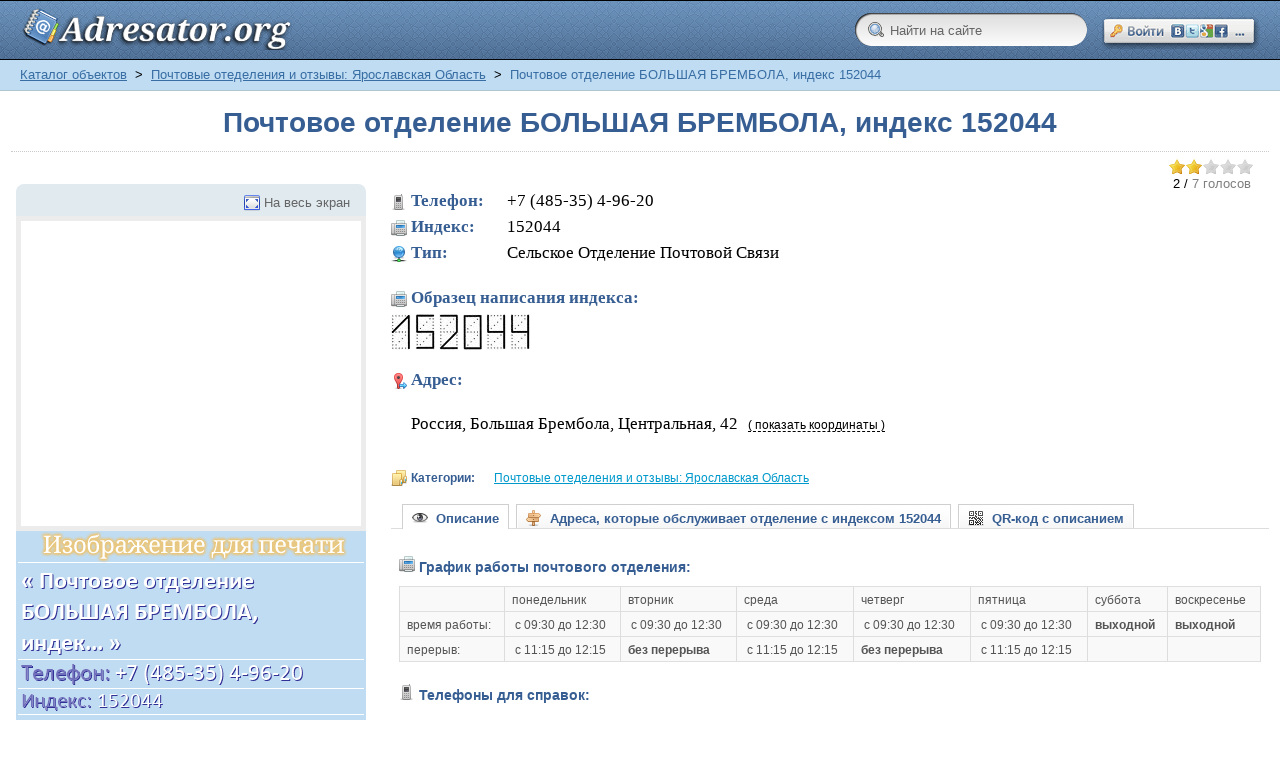

--- FILE ---
content_type: text/html; charset=windows-1251
request_url: https://adresator.org/maps/pochtovye-otedelenija-i-otzyvy-jaroslavskaja-oblast/pochtovoe-otdelenie-bolshaja-brembola-indeks-152044.html
body_size: 15036
content:
<!DOCTYPE html PUBLIC "-//W3C//DTD XHTML 1.0 Transitional//EN" "http://www.w3.org/TR/xhtml1/DTD/xhtml1-transitional.dtd">
<html xmlns="http://www.w3.org/1999/xhtml" itemscope="itemscope" itemtype="http://schema.org/WebPage">
<head>
<script>
/* Let's load CSS in async mode*/

/*! head.load - v1.0.3 */
(function(n,t){"use strict";function w(){}function u(n,t){if(n){typeof n=="object"&&(n=[].slice.call(n));for(var i=0,r=n.length;i<r;i++)t.call(n,n[i],i)}}function it(n,i){var r=Object.prototype.toString.call(i).slice(8,-1);return i!==t&&i!==null&&r===n}function s(n){return it("Function",n)}function a(n){return it("Array",n)}function et(n){var i=n.split("/"),t=i[i.length-1],r=t.indexOf("?");return r!==-1?t.substring(0,r):t}function f(n){(n=n||w,n._done)||(n(),n._done=1)}function ot(n,t,r,u){var f=typeof n=="object"?n:{test:n,success:!t?!1:a(t)?t:[t],failure:!r?!1:a(r)?r:[r],callback:u||w},e=!!f.test;return e&&!!f.success?(f.success.push(f.callback),i.load.apply(null,f.success)):e||!f.failure?u():(f.failure.push(f.callback),i.load.apply(null,f.failure)),i}function v(n){var t={},i,r;if(typeof n=="object")for(i in n)!n[i]||(t={name:i,url:n[i]});else t={name:et(n),url:n};return(r=c[t.name],r&&r.url===t.url)?r:(c[t.name]=t,t)}function y(n){n=n||c;for(var t in n)if(n.hasOwnProperty(t)&&n[t].state!==l)return!1;return!0}function st(n){n.state=ft;u(n.onpreload,function(n){n.call()})}function ht(n){n.state===t&&(n.state=nt,n.onpreload=[],rt({url:n.url,type:"cache"},function(){st(n)}))}function ct(){var n=arguments,t=n[n.length-1],r=[].slice.call(n,1),f=r[0];return(s(t)||(t=null),a(n[0]))?(n[0].push(t),i.load.apply(null,n[0]),i):(f?(u(r,function(n){s(n)||!n||ht(v(n))}),b(v(n[0]),s(f)?f:function(){i.load.apply(null,r)})):b(v(n[0])),i)}function lt(){var n=arguments,t=n[n.length-1],r={};return(s(t)||(t=null),a(n[0]))?(n[0].push(t),i.load.apply(null,n[0]),i):(u(n,function(n){n!==t&&(n=v(n),r[n.name]=n)}),u(n,function(n){n!==t&&(n=v(n),b(n,function(){y(r)&&f(t)}))}),i)}function b(n,t){if(t=t||w,n.state===l){t();return}if(n.state===tt){i.ready(n.name,t);return}if(n.state===nt){n.onpreload.push(function(){b(n,t)});return}n.state=tt;rt(n,function(){n.state=l;t();u(h[n.name],function(n){f(n)});o&&y()&&u(h.ALL,function(n){f(n)})})}function at(n){n=n||"";var t=n.split("?")[0].split(".");return t[t.length-1].toLowerCase()}function rt(t,i){function e(t){t=t||n.event;u.onload=u.onreadystatechange=u.onerror=null;i()}function o(f){f=f||n.event;(f.type==="load"||/loaded|complete/.test(u.readyState)&&(!r.documentMode||r.documentMode<9))&&(n.clearTimeout(t.errorTimeout),n.clearTimeout(t.cssTimeout),u.onload=u.onreadystatechange=u.onerror=null,i())}function s(){if(t.state!==l&&t.cssRetries<=20){for(var i=0,f=r.styleSheets.length;i<f;i++)if(r.styleSheets[i].href===u.href){o({type:"load"});return}t.cssRetries++;t.cssTimeout=n.setTimeout(s,250)}}var u,h,f;i=i||w;h=at(t.url);h==="css"?(u=r.createElement("link"),u.type="text/"+(t.type||"css"),u.rel="stylesheet",u.href=t.url,t.cssRetries=0,t.cssTimeout=n.setTimeout(s,500)):(u=r.createElement("script"),u.type="text/"+(t.type||"javascript"),u.src=t.url);u.onload=u.onreadystatechange=o;u.onerror=e;u.async=!1;u.defer=!1;t.errorTimeout=n.setTimeout(function(){e({type:"timeout"})},7e3);f=r.head||r.getElementsByTagName("head")[0];f.insertBefore(u,f.lastChild)}function vt(){for(var t,u=r.getElementsByTagName("script"),n=0,f=u.length;n<f;n++)if(t=u[n].getAttribute("data-headjs-load"),!!t){i.load(t);return}}function yt(n,t){var v,p,e;return n===r?(o?f(t):d.push(t),i):(s(n)&&(t=n,n="ALL"),a(n))?(v={},u(n,function(n){v[n]=c[n];i.ready(n,function(){y(v)&&f(t)})}),i):typeof n!="string"||!s(t)?i:(p=c[n],p&&p.state===l||n==="ALL"&&y()&&o)?(f(t),i):(e=h[n],e?e.push(t):e=h[n]=[t],i)}function e(){if(!r.body){n.clearTimeout(i.readyTimeout);i.readyTimeout=n.setTimeout(e,50);return}o||(o=!0,vt(),u(d,function(n){f(n)}))}function k(){r.addEventListener?(r.removeEventListener("DOMContentLoaded",k,!1),e()):r.readyState==="complete"&&(r.detachEvent("onreadystatechange",k),e())}var r=n.document,d=[],h={},c={},ut="async"in r.createElement("script")||"MozAppearance"in r.documentElement.style||n.opera,o,g=n.head_conf&&n.head_conf.head||"head",i=n[g]=n[g]||function(){i.ready.apply(null,arguments)},nt=1,ft=2,tt=3,l=4,p;if(r.readyState==="complete")e();else if(r.addEventListener)r.addEventListener("DOMContentLoaded",k,!1),n.addEventListener("load",e,!1);else{r.attachEvent("onreadystatechange",k);n.attachEvent("onload",e);p=!1;try{p=!n.frameElement&&r.documentElement}catch(wt){}p&&p.doScroll&&function pt(){if(!o){try{p.doScroll("left")}catch(t){n.clearTimeout(i.readyTimeout);i.readyTimeout=n.setTimeout(pt,50);return}e()}}()}i.load=i.js=ut?lt:ct;i.test=ot;i.ready=yt;i.ready(r,function(){y()&&u(h.ALL,function(n){f(n)});i.feature&&i.feature("domloaded",!0)})})(window);
/*
 //# sourceMappingURL=head.load.min.js.map
 */

/*CSS*/

head.load(
	'/templates/_default_/css/reset.css',
	'/templates/_default_/css/text.css',
	'/templates/_default_/css/styles.css?14',
	'/templates/_default_/css/bootstrap_buttons.css'
);

</script>
<title>Почта c индексом 152044 по адресу: улица Центральная, дом 42, село Большая Брембола</title>
<meta name="keywords" content="адресатор, адрес организации, адреса, желтые страницы, почта, adresator.org, гостиница, отель, отзывы" />
<meta name="description" content="Почта c индексом 152044 по адресу: улица Центральная, дом 42, село Большая Брембола" />
<script>head.load('/templates/_default_/css/inmaps.css');</script>
<script>head.load('/includes/jquery/tabs/tabs.css');</script>
<script>head.load('/components/maps/js/rating/jquery.rating.css');</script>
<script src="//ajax.googleapis.com/ajax/libs/jquery/1.2.6/jquery.min.js"></script>
<script type="text/javascript" src="/core/js/common.js"></script>
<script language="JavaScript" type="text/javascript" src="/components/maps/systems/yandex/geo.js"></script>
<script language="JavaScript" type="text/javascript" src="/components/maps/js/map.js"></script>
<script language="JavaScript" type="text/javascript" src="https://api-maps.yandex.ru/1.1/index.xml?key=AFT0xU4BAAAAq3S9ewIAVFqcTZQ6FXctbAUGpf62d8rJwBYAAAAAAAAAAAAVVAH_jbp19_MRmGAkl_uHx1pmYA=="></script>
<script language="JavaScript" type="text/javascript" src="/includes/jquery/tabs/jquery.ui.min.js"></script>
<script language="JavaScript" type="text/javascript" src="/components/maps/js/rating/jquery.MetaData.js"></script>
<script language="JavaScript" type="text/javascript" src="/components/maps/js/rating/jquery.rating.js"></script>
<script language="JavaScript" type="text/javascript" src="/includes/jquery/autogrow/jquery.autogrow.js"></script>
<script language="JavaScript" type="text/javascript" src="/components/comments/js/comments.js"></script>
<script language="JavaScript" type="text/javascript" src="/core/js/smiles.js"></script>
<meta http-equiv="Content-Type" content="text/html; charset=windows-1251"/>
<meta name="google-site-verification" content="P4eCAG7Aa1SoJU9-cNPs0ZBiMFsbSQNjIbbFa6WqklM" />

<link rel="dns-prefetch" href="https://an.yandex.ru" />
<link rel="dns-prefetch" href="https://ajax.googleapis.com" />
<link rel="dns-prefetch" href="https://pagead2.googlesyndication.com" />
<link rel="dns-prefetch" href="https://api-maps.yandex.ru" />
<link rel="dns-prefetch" href="https://loginza.ru" />
<link rel="dns-prefetch" href="https://adservice.google.com" />
<link rel="dns-prefetch" href="https://www.googletagservices.com" />
<link rel="dns-prefetch" href="https://mc.yandex.ru" />
<link rel="dns-prefetch" href="https://yastatic.net" />
<link rel="dns-prefetch" href="https://ssl.google-analytics.com" />
<link rel="dns-prefetch" href="https://tpc.googlesyndication.com" />

<link rel="preconnect" href="https://an.yandex.ru" />
<link rel="preconnect" href="https://ajax.googleapis.com" />
<link rel="preconnect" href="https://pagead2.googlesyndication.com" />
<link rel="preconnect" href="https://api-maps.yandex.ru" />
<link rel="preconnect" href="https://loginza.ru" />
<link rel="preconnect" href="https://adservice.google.com" />
<link rel="preconnect" href="https://www.googletagservices.com" />
<link rel="preconnect" href="https://mc.yandex.ru" />
<link rel="preconnect" href="https://yastatic.net" />
<link rel="preconnect" href="https://ssl.google-analytics.com" />
<link rel="preconnect" href="https://tpc.googlesyndication.com" />

<link rel="shortcut icon" href="https://adresator.org/favicon.ico" />
<link rel="canonical" href="https://adresator.org/maps/pochtovye-otedelenija-i-otzyvy-jaroslavskaja-oblast/pochtovoe-otdelenie-bolshaja-brembola-indeks-152044.html" />
</head>
<body>
<script type="text/javascript">
function getCookie(w){
    cName = "";
    pCOOKIES = new Array();
    pCOOKIES = document.cookie.split('; ');
    for(bb = 0; bb < pCOOKIES.length; bb++){
        NmeVal  = new Array();
        NmeVal  = pCOOKIES[bb].split('=');
        if(NmeVal[0] == w){
            cName = unescape(NmeVal[1]);
        }
    }
    return cName;
}
function setCookie(name, value, path) {
    if (!name || !value) return false;
    var str = name + '=' + encodeURIComponent(value);
    if (path)    str += '; path=' + path;
    document.cookie = str;
    return true;
}
function deleteCookie(name) {
    setCookie(name, null, { expires: -1 })
}
</script>
<script type="text/javascript">
    function mv(x, y, abs)
    {
        document.getElementById(y).style.marginTop=x;
        if(abs=='TRUE'){document.getElementById(y).style.position='absolute';}
    }
</script>
<div id="wrapper">
        <div id="header">
            <div class="container_12">
                <div class="logo">
                    <div id="sitename" onmousedown="mv('1px','sitename','TRUE')" onmouseup="mv('0px','sitename','TRUE')"><a href="/"></a></div>
                </div>
                <div class="toplinks">
                                            <div>
							<span><script type="text/javascript">function SetBackUrl(){deleteCookie('LoginzaBackUrl');setCookie('LoginzaBackUrl', location.href+'#c', '/' );}</script><style type="text/css">.loginza_header{ margin-top: 17px; width:158px; height:32px; display:block; overflow:hidden; } .loginza_header:hover{ font-size:100%; /* IE6 */ } .loginza_header:hover img{ margin-top:-32px; }</style><script src="http://loginza.ru/js/widget.js" type="text/javascript"></script><a href="http://loginza.ru/api/widget?token_url=https%3A%2F%2Fadresator.org%2Fplugins%2Fp_loginza%2Fauth.php&providers_set=vkontakte,facebook,mailruapi,google,yandex,openid,twitter,webmoney,rambler,flickr,mailru,loginza,myopenid,lastfm,verisign,aol,steam&lang=ru" class="loginza_header" id="lzs" onmousedown="mv('18px','lzs','FALSE')" onmouseup="mv('17px','lzs','FALSE')" rel="nofollow" onclick="SetBackUrl()"><img src="https://adresator.org/my_addon/button_social_entrance.png" alt="Войти на сайт через сервис авторизаций loginza \ OpenID" width="158px" height="64px"/></a></span>
                        </div>
                                    </div>
				<div style="float:right; margin-top: 14px; margin-right: 15px;">
					 <form id="searchform" action="/index.php" method="get">
					 <input type="hidden" name="view" value="search">
					 <input type="text" onblur="if ($(this).val()==''){ $(this).val('Найти на сайте'); }" onclick="$(this).val('');" class="sbar" value="Найти на сайте" name="query">
					 </form>
				</div>
            </div>
        </div>

        <div>
        </div>

        <div id="page">

            <div id="pathway" class="container_12">
                <div class="grid_12"><div class="pathway" itemprop="breadcrumb"><a href="/maps" class="pathwaylink" title="Каталог объектов" rel="nofollow">Каталог объектов</a>  <span style="color: #000;">&nbsp;>&nbsp;</span> <a href="/maps/pochtovye-otedelenija-i-otzyvy-jaroslavskaja-oblast" class="pathwaylink" title="Почтовые отеделения и отзывы: Ярославская Область" rel="nofollow">Почтовые отеделения и отзывы: Ярославская Область</a>  <span style="color: #000;">&nbsp;>&nbsp;</span> Почтовое отделение БОЛЬШАЯ БРЕМБОЛА, индекс 152044</div></div>
            </div>

            <div class="clear"></div>
            <div id="mainbody" class="container_12">
                <table cellpadding="0" cellspacing="0" border="0" width="100%">
                    <tr>
                        <td class="right_col" valign="top">
                            <div id="main" class="grid_12">
                                
                                                                
                                <div class="component">
<div itemscope="itemscope" itemtype = "http://schema.org/Organization" class="hreview-aggregate">
<h1 class="con_heading"><span itemprop="name" class="fn">Почтовое отделение БОЛЬШАЯ БРЕМБОЛА, индекс 152044</span></h1>
<hr class="light" />

<!-- Определим размер окна, для рассчета бокового сдвига рекламного блока --> 
<script type="text/javascript">
<!--
 var viewportwidth;
 var viewportheight; 
 if (typeof window.innerWidth != 'undefined')
 {
      viewportwidth = window.innerWidth,
      viewportheight = window.innerHeight
 }
 else if (typeof document.documentElement != 'undefined'
     && typeof document.documentElement.clientWidth !=
     'undefined' && document.documentElement.clientWidth != 0)
 {
       viewportwidth = document.documentElement.clientWidth,
       viewportheight = document.documentElement.clientHeight
 }
 else
 {
       viewportwidth = document.getElementsByTagName('body')[0].clientWidth,
       viewportheight = document.getElementsByTagName('body')[0].clientHeight
 }

//-->
</script>
<script type="text/javascript">

    // Случайное число (для А-Б тестов)

    function getRandomNumber(min, max) {
        return Math.random() * (max - min) + min;
    }

    // Определим размер окна клиентского браузера

    function getViewport() {

        var viewPortWidth;
        var viewPortHeight;

        // the more standards compliant browsers (mozilla/netscape/opera/IE7) use window.innerWidth and window.innerHeight
        if (typeof window.innerWidth != 'undefined') {
            viewPortWidth = window.innerWidth,
                    viewPortHeight = window.innerHeight
        }

        // IE6 in standards compliant mode (i.e. with a valid doctype as the first line in the document)
        else if (typeof document.documentElement != 'undefined'
                && typeof document.documentElement.clientWidth !=
                'undefined' && document.documentElement.clientWidth != 0) {
            viewPortWidth = document.documentElement.clientWidth,
                    viewPortHeight = document.documentElement.clientHeight
        }

        // older versions of IE
        else {
            viewPortWidth = document.getElementsByTagName('body')[0].clientWidth,
                    viewPortHeight = document.getElementsByTagName('body')[0].clientHeight
        }
        return [viewPortWidth, viewPortHeight];
    }

    // Запишем инфу в переменные, которые и будем использовать дальше

    var jsViewport = getViewport();

    var jsWindowWidth = jsViewport[0];
    var jsWindowHeight = jsViewport[1];

</script>

    
    
    
    <script type="text/javascript">
        $(document).ready(function(){
            $("#itemtabs > ul#tabs").tabs();
        });
    </script>
    
    
    
    
    		<div class="item_rating" id="hrf">
    <form action="/maps/pochtovye-otedelenija-i-otzyvy-jaroslavskaja-oblast/pochtovoe-otdelenie-bolshaja-brembola-indeks-152044.html" method="POST">
        <input type="hidden" name="item_id" value="54299" />
                    <input name="rate" type="radio" class="star" value="1" checked="checked"  />
                    <input name="rate" type="radio" class="star" value="2" checked="checked"  />
                    <input name="rate" type="radio" class="star" value="3"   />
                    <input name="rate" type="radio" class="star" value="4"   />
                    <input name="rate" type="radio" class="star" value="5"   />
            </form>
            <div itemprop="aggregateRating" itemscope="itemscope" itemtype="http://schema.org/AggregateRating">
            
			<!--[if IE]>
			<br/>
			<![endif]-->
			
			<small>
			<span itemprop="ratingValue" class="rating">2</span> / <span style="color:gray" itemprop="reviewCount" class="votes">7 голосов</span>
			</small>
        </div>
    </div>
<div style="clear:both"></div>
<table cellpadding="0" cellspacing="0" border="0" class="maps_detail_item" width="100%">
<tr>
<td class="image_td" valign="top" width="350">
    <div id="map_wrapper" style="z-index: 199" itemprop="location" itemscope="itemscope" itemtype="http://schema.org/Place">
        <div id="citypanel">
            <div id="fullscreen_link">
                <a href="#" onclick="toggleMapSize('#placemap')" class="maximize_button">На весь экран</a>
            </div>
        </div>
        <div id="placemap" style="height:305px;" itemprop = "maps" itemscope="itemscope" itemtype = "http://schema.org/Map"></div>
    </div>
    <div class="image">
            <img itemprop="image" src="https://adresator.org/my_addon/info_images/4f71600a2bfdcfe9a09b72d73f9c0299.png" border="0" alt='Почтовое отделение БОЛЬШАЯ БРЕМБОЛА, индекс 152044 по адресу: улица Центральная, дом 42, село Большая Брембола' id="print_picture"/>
            </div>

    <div style="margin-top: 5px;width: 336px;height: 280px;position: absolute;float: left">
                
            <fieldset class="title">
                <legend>Объявления</legend>
            </fieldset>

            <script async src="//pagead2.googlesyndication.com/pagead/js/adsbygoogle.js"></script>
            <!-- ADRSTR, UNDER-MAP -->
            <ins class="adsbygoogle"
                 style="display:inline-block;width:336px;height:280px"
                 data-ad-client="ca-pub-4878319441300019"
                 data-ad-slot="7693646532"></ins>
            <script>
                (adsbygoogle = window.adsbygoogle || []).push({});
            </script>

        
            </div>
</td>
<td class="details_td" valign="top">
<div class="details">
<div class="contacts">
    <span class="phone" itemprop = "telephone"><strong>Телефон:</strong>&nbsp;&nbsp;&nbsp; +7 (485-35) 4-96-20</span>    <span class="fax"><strong>Индекс:</strong>&nbsp;&nbsp;&nbsp; 152044</span>    <span class="url"><strong>Тип:</strong>&nbsp;&nbsp;&nbsp; Сельское Отделение Почтовой Связи</span><br/><span class="fax"><b style="color:#375E93">Образец написания индекса:</b></span><img src="https://adresator.org/my_addon/indeks_images/1.jpg" alt="1"/>&nbsp;<img src="https://adresator.org/my_addon/indeks_images/5.jpg" alt="5"/>&nbsp;<img src="https://adresator.org/my_addon/indeks_images/2.jpg" alt="2"/>&nbsp;<img src="https://adresator.org/my_addon/indeks_images/0.jpg" alt="0"/>&nbsp;<img src="https://adresator.org/my_addon/indeks_images/4.jpg" alt="4"/>&nbsp;<img src="https://adresator.org/my_addon/indeks_images/4.jpg" alt="4"/>&nbsp;            </div>
<div class="contacts">
            
            <script type="text/javascript">
                function show_coordinates(a, n){

                    var ela = document.getElementById(a);
                    ela.innerHTML = (ela.innerHTML != '( показать координаты )' ? '( показать координаты )' : '( скрыть координаты )' );

                    var el=document.getElementById(n);
                    var p=el.parentNode;
                    for(var i=0;i<p.childNodes.length;i++){
                        if(p.childNodes[i].style && p.childNodes[i].style.display=='block'){
                            p.childNodes[i].style.display='none';
                            if(p.childNodes[i]==el) return;
                            break;
                        }
                    }
                    el.style.display='block';
                }

                function show_phone(a, tr, n){
                    var ela = document.getElementById(a);
                    ela.innerHTML = (ela.innerHTML != 'показать телефон' ? 'показать телефон' : 'скрыть' );

                    var eln = document.getElementById(n);
                    if (eln.style.display == '') {
                        eln.style.display = 'inline';
                    }  else if (eln.style.display == 'inline') {
                        eln.style.display = 'none';
                    } else if (eln.style.display == 'none') {
                        eln.style.display = 'inline';
                    }

                    var eltr = document.getElementById(tr);
                    eltr.style.display = (eltr.style.display != 'none' ? 'none' : 'inline' );
                }
            </script>
        
        <span class="adresa" id="addresses"><strong>Адрес: </strong>&nbsp;&nbsp;</span><br/>
                    <div class="item_address" itemprop = "address" itemscope="itemscope" itemtype = "http://schema.org/PostalAddress">
<span itemprop = "description" style="display:inline">
    		Россия, Большая Брембола,  Центральная, 42
	</span>
                <meta itemprop="addressLocality" content="Большая Брембола" />
                <meta itemprop="streetAddress" content="Центральная, 42, " />

                                    <a id="link75235" onClick="show_coordinates('link75235','dropper75235');" class="coordinates_link">( показать координаты )</a>
                    
                <div id="dropper75235" style="display:none;" itemscope="itemscope" itemtype="http://schema.org/GeoCoordinates">

                                            <span style='display: inline;font-size:11.5px;font-weight:bold;'>широта:</span>
                                            <span style="display: inline;font-size:11.5px;color:#0000ff;">56.74068</span>
                    <meta itemprop="latitude" content="56.74068" />

                                            <span style='display: inline;font-size:11.5px;font-weight:bold;'>долгота:</span>
                                            <span style="display: inline;font-size:11.5px;color:#0000ff;">38.907329</span>
                    <meta itemprop="longitude" content="38.907329" />
                    <!--noindex-->
                    <script type="text/javascript">
                        //<![CDATA[
                            document.write("<span style='display: inline;font-size:11.5px;'>&crarr;</b></span>");
                        //]]>
                    </script>
                    <!--/noindex-->
                </div>
            </div><br/><br/>
                </div>
<div class="cats">
                        <span style="color: #375E93;">
                            <strong>Категории:</strong>
                        </span>						
            <a href="/maps/pochtovye-otedelenija-i-otzyvy-jaroslavskaja-oblast" title='"Почтовое отделение БОЛЬШАЯ БРЕМБОЛА, индекс 152044" находится в категории "Почтовые отеделения и отзывы: Ярославская Область"'>Почтовые отеделения и отзывы: Ярославская Область</a>    </div>
<div id="itemtabs">
    <ul id="tabs">
                    <li><a href="#tab_desc"><span style="color: #375E93;"><img src="https://adresator.org/my_addon/descr.png" style="margin-bottom: -3px;" />&nbsp;&nbsp;Описание</span></a></li>
            <li><a href="#tab_addr"><span style="color: #375E93;"><img src="https://adresator.org/my_addon/addr.png" style="margin-bottom: -3px;" />&nbsp;&nbsp;Адреса, которые обслуживает отделение с индексом 152044</span></a></li>
            <li><a href="#tab_qrcode"><span style="color: #375E93;"><img src="https://adresator.org/my_addon/qr.png" style="margin-bottom: -3px;" />&nbsp;&nbsp;QR-код с описанием</span></a></li>
                            </ul>

    <div id="tab_desc">
                
            <div>
                <!-- Start РСЯ -->

                <!-- Yandex.RTB R-A-185260-1 -->
                <div id="yandex_rtb_R-A-185260-1"></div>
                <script type="text/javascript">
                    (function(w, d, n, s, t) {
                        w[n] = w[n] || [];
                        w[n].push(function() {
                            Ya.Context.AdvManager.render({
                                blockId: "R-A-185260-1",
                                renderTo: "yandex_rtb_R-A-185260-1",
                                async: true
                            });
                        });
                        t = d.getElementsByTagName("script")[0];
                        s = d.createElement("script");
                        s.type = "text/javascript";
                        s.src = "//an.yandex.ru/system/context.js";
                        s.async = true;
                        t.parentNode.insertBefore(s, t);
                    })(this, this.document, "yandexContextAsyncCallbacks");
                </script>

                <!-- /End РСЯ -->
            </div>
        
                            <ul class="chars_list">
                                                                                                                                        <li class="grp"><img src="/templates/_default_/images/maps/contacts/fax.png"/ alt="График работы">&nbsp;<span style="color: #375E93;font-weight: bold;">График работы почтового отделения:</span></li>
                                
                                    <style type="text/css">
                                        p.info{
                                            line-height: 2em;
                                            margin-left: 5px;
                                        }

                                        img.lp{
                                            margin-bottom: -3px;
                                            padding-right: 3px;
                                        }

                                        img.parr{
                                            margin-bottom: -3px;
                                            padding-right: 3px;
                                        }

                                        span.more_content {
                                            display: none;
                                        }

                                        span.tr {
                                            display: inline;
                                        }
                                    </style>
                                
                                <div itemprop = "description"><table id="table-3"><tr><td></td><td>понедельник</td><td>вторник</td><td>среда</td><td>четверг</td><td>пятница</td><td>суббота</td><td>воскресенье</td></tr><tr><td>время работы:</td><td> с 09:30 до 12:30</td><td> с 09:30 до 12:30</td><td> с 09:30 до 12:30</td><td> с 09:30 до 12:30</td><td> с 09:30 до 12:30</td><td><b>выходной</b></td><td><b>выходной</b></td></tr><tr><td>перерыв:</td><td> с 11:15 до 12:15</td><td><b> без перерыва </b></td><td> с 11:15 до 12:15</td><td><b> без перерыва </b></td><td> с 11:15 до 12:15</td><td> </td><td> </td></tr></table><br/>
                            
                                <li class="grp"><img src="/templates/_default_/images/maps/contacts/phone.png"/ alt="График работы">&nbsp;<span style="color: #375E93;font-weight: bold;">Телефоны для справок:</span></li>
                            <p class="info"><img class="parr" src="/my_addon/parrow.png"/>По вопросам розыска почтовых отправлений, несоблюдения сроков их доставки, а так же нарушения их сохранности <span class="tr" id="tr1">...</span><span class="more_content" id="mc1">или их повреждения &ndash; просьба звонить в почтовое отделение по телефону: <strong><img class="lp" src="/my_addon/lp.gif"/>8 (485-35) 4-96-20</strong>.</span>&nbsp;&nbsp;<a id="sc1" class="coordinates_link" onclick="show_phone('sc1','tr1','mc1');">показать телефон</a></p>
                            <p class="info"><img class="parr" src="/my_addon/parrow.png"/>По любым вопросам вы можете обратиться в cправочную службу ФГУП "Почта России" по телефону<span id="tr2"> ...</span><span class="more_content" id="mc2">: <img class="lp" src="/my_addon/lp.gif"/><strong>8 (800) 200-58-88</strong> <span style="color: #777">(звонок из любой точки России бесплатный).</span></span>&nbsp;&nbsp;<a id="sc2" class="coordinates_link" onclick="show_phone('sc2','tr2','mc2');">показать телефон</a></p>
                            <p class="info"><img class="parr" src="/my_addon/parrow.png"/>Для экспресс-отправлений: телефон cправочной службы "EMS Почта России"<span id="tr3"> ...</span><span class="more_content" id="mc3">: <img class="lp" src="/my_addon/lp.gif"/><strong>8 (800) 200-50-55</strong> <span style="color: #777">(звонок из любой точки России бесплатный).</span></span>&nbsp;&nbsp;<a id="sc3" class="coordinates_link" onclick="show_phone('sc3','tr3','mc3');">показать телефон</a></p><br/>
<span style="color: #669900;">+&nbsp;</span><a href="#searchengines" class="moreinfo_link">найти больше информации.</a></div>


<script language="JavaScript">

</script>

<br/>
							
							<script language="JavaScript">
								if (viewportwidth < 1200) {
									document.write ('<!--noindex--><p>&nbsp;</p><img src=\"https://adresator.org/my_addon/small_warning.png\" style=\"margin-bottom:-4px;\" /><span style=\"font-size: 11px;color:#CC3333;\">Если вы видите это сообщение &ndash; значит размер вашего окна слишком мал для корректного отображения таблицы с графиком работы выше.<br/>Приносим свои извинения за возможные неудобства.</span><br/><!--/noindex-->');
								}
							</script>
                            
							<hr class="wave"/>
                                                                                                                                                                                                                                                                                                                                                                                                        </ul>
            </div>
    <div id="tab_addr">
        <div style="min-height: 140px;">
            <p>&nbsp;</p><p>&nbsp;</p><table id="table-3">                            <tr valign="top"><td  rowspan=6> Ярославская Область,        <td  rowspan=6> Переславский Район, Большая Брембола Село,        <td> Центральная улица,<td width="50%">   дом №  19,37,69,65,21,59,23,47,33,27,29,31,35-<br/>   дом №  39,41,43,45,49,55,7,57,61,63,67,71,75,2-<br/>   дом №  4,6а,6,8,10,12,14,11,16,18,20,22,24,26-<br/>   дом №  28,30,32,13,35а,1,44,51,40,3,5,9,15,17-<br/>   дом №  25,34,36,38,42,46,48,50,52,53,54,56,58-<br/>   дом №  60,62,64,66,68,70,72,73,74-<br/> <tr valign="top"><td> Строителей улица,<td width="50%">   дом №  7,8,9,10,3,11,6,16,14,19а,17,15,13,21,18-<br/>   дом №  12,1,2,4,5,20-<br/> <tr valign="top"><td> Советская улица,<td width="50%">   дом №  1,21,30,89,6,23,25,27,29а,31,33,35,37,3-<br/>   дом №  39,41,43,47,49,51,53,5,55,57,59,63,65,7-<br/>   дом №  69,71,73,80,76,74,70,68,9,66,64,62,58,56-<br/>   дом №  54,52,50,48,11,46,44,42,40,38,36,12,34-<br/>   дом №  32,13,28,26,24,22,16,17,10,4,2,7а,19,45-<br/>   дом №  25а,61,20,8,14,15,18,60,67,72,75,77,78-<br/>   дом №  79,81,82,83,84,85,86,87,88-<br/> <tr valign="top"><td> Новая улица,<td width="50%">   дом №  50,27,1,23,29,31,33,37а,62,60,58,3,56,54-<br/>   дом №  52,48,44,40,38,36,34,32,30,12,26,7,24,22-<br/>   дом №  20,18,16,14,13,10,8,6,4,19,42,46,28,28а-<br/>   дом №  35,2,5,9,11,15,17,21,25,39,41,43,45,47-<br/>   дом №  49,51,53,55,57,59,61-<br/> <tr valign="top"><td> Полевая улица,<td width="50%">   дом №  7,9,10,15,4,5,1,2,3,6,8,11,12,13,14-<br/> <tr valign="top"><td> Колхозная улица,<tr valign="top"><td> Ярославская Область<td> Переславский Район, Воронцово Село<td> Центральная улица,<td width="50%">   дом №  1,3,11,33,35,39,43,28,26,10,14,4,13,25-<br/>   дом №  20,12,6,2,9,37,49,19,47,16,22,30,32,18-<br/>   дом №  24,45,15,21,55,23,18а,53,34,36,5,7,8,17-<br/>   дом №  27,29,31,38,40,41,42,44,46,48,50,51,52-<br/>   дом №  54-<br/> <tr valign="top"><td> Ярославская Область<td> Переславский Район, Ивановское Село<td> Центральная улица,<td width="50%">   дом №  1,29,50,31,33,35,16,28,18,37,39,43,48,5-<br/>   дом №  44,42,40,36,34,30,23,9,14,12,8,6,2,7,17-<br/>   дом №  21,11,46,32,26,20,41,19,4,13,14а,15,25-<br/>   дом №  27,15а,3,10,22,24,38,45,47,49-<br/> <tr valign="top"><td  rowspan=3> Ярославская Область,        <td  rowspan=3> Переславский Район, Коротково Деревня,        <td> Центральная улица,<td width="50%">   дом №  1,35,6,37,28,39,41,43,45,49,51,5,47,25а-<br/>   дом №  53,57,63,42,40,13,36,32,30,26,22,14,15-<br/>   дом №  18,16,12,10,8,4,2,17,11,55,38,19,23,21-<br/>   дом №  25,34,27,40а,20,3,7,9,24,29,31,33,44,46-<br/>   дом №  48,50,52,54,56,58,59,60,61,62-<br/> <tr valign="top"><td> Речная улица,<td width="50%">   дом №  8,1,2,6,10,3,4,5,7,9-<br/> <tr valign="top"><td> Луговая улица,<tr valign="top"><td> Ярославская Область<td> Переславский Район, Лунино Деревня<td> Центральная улица,<td width="50%">   дом №  11,10,6,4,5,14,13,1,2,3,7,8,9,12-<br/> <tr valign="top"><td> Ярославская Область<td> Переславский Район, Малая Брембола Село<td> Центральная улица,<td width="50%">   дом №  1,33,18,16,12,6,27,35,22,3,21,7,20,8,37-<br/>   дом №  5,25,24,9,14,40,13,10,17,11,14б,29,15,32-<br/>   дом №  2,4,19,23,26,28,30,31,34,36,38,39-<br/> <tr valign="top"><td> Ярославская Область<td> Переславский Район, Нила Село<td> Центральная улица,<td width="50%">   дом №  40,30,5б,5а,35,28,26,24,22б,22,38,20,18-<br/>   дом №  14,10,12,8,6,4,2,42,1,3,36,5,9,11,13,15-<br/>   дом №  19,21,25,27,29,31,33,37,39,41,43,45,47-<br/>   дом №  51,49,55,55а,57,7,16,17,23,32,34,44,46-<br/>   дом №  48,50,52,53,54,56-<br/> <tr valign="top"><td> Ярославская Область<td> Переславский Район, Пономаревка Деревня<td> Центральная улица,<td width="50%">   дом №  26,22,3,23,25,20,14,12,5,10,8,6,4,21,24-<br/>   дом №  18,7,9,29,11,13,2,15,1,17,19,16,27,28-<br/> <tr valign="top"><td  rowspan=2> Ярославская Область,        <td  rowspan=2> Переславский Район, Скулино Деревня,        <td> Центральная улица,<td width="50%">   дом №  1,30,28,24,22,14,12,10,6,4,2,3,18,13,17-<br/>   дом №  25,33,8,7а,16,5,9,27,7,39,11,8а,19,29,20-<br/>   дом №  31,37,15,35,13а,21,23,26,32,34,36,38-<br/> <tr valign="top"><td> Дорожная улица,<td width="50%">   дом №  1,2-<br/> <tr valign="top"><td> Ярославская Область<td> Переславский Район, Соловеново Деревня<td> Центральная улица,<td width="50%">   дом №  11,3,7,13,23,26,8,6,16,4,10,21,24,17,1,5-<br/>   дом №  20а,28,33,2,18,22,15,29,20,12,9,14,19,25-<br/>   дом №  27,30,31,32-<br/> <tr valign="top"><td> Ярославская Область<td> Переславский Район, Фалелеево Село<td> Центральная улица,<td width="50%">   дом №  1,17,5,23,11,25,7,19,21,15,8,6,13,19а,24-<br/>   дом №  8а,16,10,20,14,12,3,2,4,9,18,22-<br/> <tr valign="top"><td  rowspan=13> Ярославская Область,        <td  rowspan="10"> Переславский Район, Солнечный ,        <td> 1-я Линия,<tr valign="top"><td> 10-я Линия,<tr valign="top"><td> 11-я Линия,<tr valign="top"><td> 12-я Линия,<tr valign="top"><td> 13-я Линия,<tr valign="top"><td> 14-я Линия,<tr valign="top"><td> 2-я Линия,<tr valign="top"><td> 3-я Линия,<tr valign="top"><td> 4-я Линия,<tr valign="top"><td> 6-я Линия,<tr valign="top"><td  rowspan=3> Переславский Район, Солнечный ,        <td> 7-я Линия,<tr valign="top"><td> 8-я Линия,<tr valign="top"><td> 9-я Линия,<tr valign="top"><td> Ярославская Область<td> Переславский Район, Семеновка Деревня<td> Лесная улица,<tr valign="top"><td> Ярославская Область<td> Переславский Район, Погост Деревня<td> Придорожная улица,<tr valign="top"><td> Ярославская Область<td> Переславский Район, ДНТ Невское Дачный поселок<td> Участок улица,<tr valign="top"><td> Ярославская Область<td> Переславский Район, Перцево Село<td> Центральная улица,<tr valign="top"><td  rowspan="10"> Ярославская Область,        <td> Переславский Район, ДНТ Воронцово Дачный поселок<tr valign="top"><td> Переславский Район, ДНТ Воронцовские дачи Дачный поселок<tr valign="top"><td> Переславский Район, ДНТ Воронцовские дворики Дачный поселок<tr valign="top"><td> Переславский Район, ДНТ Воронцовские ключи Дачный поселок<tr valign="top"><td> Переславский Район, ДНТ Новая Брембола Дачный поселок<tr valign="top"><td> Переславский Район, ДНТ Ново-Воронцово Дачный поселок<tr valign="top"><td> Переславский Район, ДНТ Плещеевка Дачный поселок<tr valign="top"><td> Переславский Район, ДНТ Ратное озеро Дачный поселок<tr valign="top"><td> Переславский Район, ДНТ Семеновка виллидж Дачный поселок<tr valign="top"><td> Переславский Район, Ивановское</table><p>&nbsp;</p>
        </div>
    </div>
    <div id="tab_qrcode">
        <div style="text-align: center;"><p>&nbsp;</p><img itemprop="image" src="https://adresator.org/my_addon/qrcode_images/4f71600a2bfdcfe9a09b72d73f9c0299.png" border="0" alt="QR-код с карточкой организации (vCard 3.0)" style="float: left;padding: 35px;"/></div>
        <!--noindex-->
        
        <script type="text/javascript">
                document.writeln("<div style=\"font-size: 12px;padding: 35px;\"><strong>QR-код<\/strong> (англ. QR - Quick Response) &mdash; это специальный штрихкод, предоставляющий кодированную информацию для быстрого распознавания с помощью камеры на мобильном телефоне (или любом другом сканирующем устройстве).<br\/>С помощью QR-кода можно закодировать абсолютно любую информацию, например текст, номер телефона или ссылку на интернет-сайт.<br\/><br\/>В нашем случае, здесь закодирована информация, описывающая \"Почтовое отделение БОЛЬШАЯ БРЕМБОЛА, индекс 152044\", а конкретно: <ul style=\"list-style-type:none;\"><li>&ndash;&nbsp;Наименование почтового отделения<\/li><li>&ndash;&nbsp;Индекс почтового отделения<\/li><li>&ndash;&nbsp;Телефон, Факс (если имеется)<\/li><li>&ndash;&nbsp;Адрес, по которому это отделение можно найти<\/li><li>&ndash;&nbsp;Географические координаты адреса<\/li><li>&ndash;&nbsp;Категория, в которой представлено данное отделение<\/li><li>&ndash;&nbsp;Ссылка для быстрого доступа на страницу отделения.<\/li><\/ul><br\/>Все эти данные предоставлены в виде текста, оформленного в соответствии со стандартом <strong>vCard 3.0<\/strong> &mdash; который поддерживает большинство современных телефонов.<br\/>Почитать подробнее:<ul style=\"list-style-type:none;\"><li>&ndash;&nbsp;<a href=\"http:\/\/ru.wikipedia.org\/wiki\/QR-%D0%BA%D0%BE%D0%B4\" rel=\"nofollow\" target=\"_blank\">QR-код, статья в Википедии<\/a><\/li><li>&ndash;&nbsp;<a href=\"http:\/\/ru.wikipedia.org\/wiki\/VCard\" rel=\"nofollow\" target=\"_blank\">VCard, статья в Википедии<\/a><\/li><\/ul><p>&nbsp;<\/p>Если ваше мобильное устройство способно декодировать QR-код &mdash; просто отсканируйте чёрно-белую картинку слева.<\/div><p>&nbsp;<\/p><p>&nbsp;<\/p>");
        </script>
        
        <!--/noindex-->
    </div>
        </div>

<div style="float:right">
				<script type="text/javascript">
				//<![CDATA[
				document.write("<a style=\"color: #000\" class='btn btn-mini' "+"href='/maps/abuse"+"54299.html' title='Сообщить об ошибке на странице' rel='nofollow'>"+"<img src=\"https://adresator.org/my_addon/report.png\" style=\"margin-bottom: -3px; padding-right: 3px;\"/>Сообщить об ошибке</a>");
				//]]>
				</script>		
</div>
<br/>
<div style="clear:both"></div><br/>
<div xmlns="http://www.w3.org/1999/xhtml" id="itemtabs">
<ul id="tabs" class="ui-tabs-nav">
<li class="ui-tabs-selected"><a href="#tab_desc"><span style="color: #375E93;"><img src="https://adresator.org/my_addon/reviews.png" style="margin-bottom: -3px;" />&nbsp;&nbsp;Отзывы</span></a></li>
</ul>
<div id="tab_desc_review" class="ui-tabs-panel"></div>
Пожалуйста, помогите другим посетителям сделать правильный выбор — оставьте ваш отзыв про "Почтовое отделение БОЛЬШАЯ БРЕМБОЛА, индекс 152044".
<p>Несколько строк о качестве и скорости обслуживания, наличии очередей, вежливости сотрудников. </p>
<p>Для этого не требуется регистрации.</p>
<p>Спасибо!</p>
<p>&nbsp;</p>

    <!-- Yandex.RTB R-A-185260-2 -->
    <div id="yandex_rtb_R-A-185260-2"></div>
    <script type="text/javascript">
        (function(w, d, n, s, t) {
            w[n] = w[n] || [];
            w[n].push(function() {
                Ya.Context.AdvManager.render({
                    blockId: "R-A-185260-2",
                    renderTo: "yandex_rtb_R-A-185260-2",
                    async: true
                });
            });
            t = d.getElementsByTagName("script")[0];
            s = d.createElement("script");
            s.type = "text/javascript";
            s.src = "//an.yandex.ru/system/context.js";
            s.async = true;
            t.parentNode.insertBefore(s, t);
        })(this, this.document, "yandexContextAsyncCallbacks");
    </script>
    <p>&nbsp;</p>

<!--форма выставления оценок BEGIN-->
<div style="border-left: 2px solid #039; width: 100%; background: #EEE; padding: 3px">
<div style="padding: 5px; width: 750px;">
<form action="/maps/pochtovye-otedelenija-i-otzyvy-jaroslavskaja-oblast/pochtovoe-otdelenie-bolshaja-brembola-indeks-152044.html" method="POST" id="frf">
<input type="hidden" name="item_id" value="54299" />
<input name="rate" type="radio" class="star" value="1" checked="checked"  />
<input name="rate" type="radio" class="star" value="2" checked="checked"  />
<input name="rate" type="radio" class="star" value="3"   />
<input name="rate" type="radio" class="star" value="4"   />
<input name="rate" type="radio" class="star" value="5"   />
</form><span id="review_text">&nbsp;&nbsp;&nbsp;Оцените это почтовое отделение — оценки очень важны для других пользователей.</span>
</div></div>
<!--/форма выставления оценок END-->
</div>
</td>
</tr>
</table>
<script type="text/javascript">

    var options = {
        zoom_min: 1,
        zoom_max: 18,
        map_type: 'map',
        zoom: '15'
    };

    
            $(document).ready(function(){
    
        initPlaceMapXY('38.907329', '56.74068', "Почтовое отделение БОЛЬШАЯ БРЕМБОЛА, индекс 152044", options);
    
    });
    

    
    function changeMap(){
        var coords = $('#map_marker').val();
    

        latlng = coords.split('|');
        initPlaceMapXY(latlng[1], latlng[0], "Почтовое отделение БОЛЬШАЯ БРЕМБОЛА, индекс 152044", options);

    
    }
    

            
        $('.star').rating({
            callback: function(value, link){
                this.form.submit();
            }
        });
        
    
</script>
<script type="text/javascript">
function hide_rating_form(){ 

document.getElementById('hrf').style.display='none';
document.getElementById('frf').style.display='none';
document.getElementById('review_text').innerHTML='Для того, чтобы поставить оценку этой организации -  напишите отзыв, или закройте форму ниже.';
return false;

}
</script>

<div style="margin-left: 380px;">

    <!--<div style="border: .1em dotted #f00; width: 750px">-->
    <div style="border-left: 2px solid #039; width: 100%; background: #eee; padding: 3px">
        <div style="padding: 5px; width: 750px;">
            <div id="addcommentlink" src="#">
                <table cellspacing="0" cellpadding="2">
                    <tr>
                        <td>
												<a href="javascript:hide_rating_form();void(0);" id="addcommentlink" onclick="addComment('d41d8cd98f00b204e9800998ecf8427e', 'mapitem', '54299', 0)" title='Добавить отзыв о Почтовое отделение БОЛЬШАЯ БРЕМБОЛА, индекс 152044' class="btn btn-danger" rel="nofollow">
												<img src="/my_addon/present.png" />&nbsp;Добавить отзыв
						</a>&nbsp;&nbsp;<span style="font-size:16px;color:#888;">(регистрация не требуется)</span>&nbsp;&nbsp;</td>
                                                                                    </tr>
                </table>
            </div>
            <div id="cm_addentry0" style="display:block"></div>
        </div>
    </div>
    <p>&nbsp;</p>
    <div class="cmm_heading">
        <a name="c" title='Отзывы о Почтовое отделение БОЛЬШАЯ БРЕМБОЛА, индекс 152044' />Отзывы о "Почтовое отделение БОЛЬШАЯ БРЕМБОЛА, индекс 152044" (1)</a> :
    </div>
    <div class="cm_ajax_list" itemprop="reviews" itemscope itemtype="http://schema.org/Review">
            

	                
		<a name="c33973"></a>
                    <div style="margin-left:0px;">
        		<div class="rv_holder"></div>
        <table class="cmm_entry" itemprop="review" itemscope="itemscope" itemtype="http://schema.org/Review">
			<tr>
												<td class="cmm_title" valign="middle">
												
											<span class="cmm_author_anon" itemprop="author"><img src="https://adresator.org/my_addon/anon.png" alt="Анонимный отзыв" style="margin-bottom: -3px;"/>&nbsp;&nbsp;Юлия &nbsp;</span>
										
															&nbsp;&nbsp;<span class="label" style="float:right">&middot;&nbsp;&nbsp;нейтральный отзыв&nbsp;</span>					                        <!--noindex--><a class="cmm_anchor" href="#c33973" title="Ссылка на комментарий" rel="nofollow">#</a><!--/noindex-->
                                            <meta itemprop="datePublished" content="2016-10-12">
						<span class="cmm_date">12 октября 2016 в 12:30</span>
                                                    <span class="cmm_votes">0</span>
                        &nbsp;&nbsp;&nbsp;&nbsp;&nbsp;<a class="btn btn-mini" href="javascript:void(0)" onclick="addComment('d41d8cd98f00b204e9800998ecf8427e', 'mapitem', '54299', 33973)">Ответить</a>
                                    									 
				</td>
			</tr>
			<tr>
									<td class="cmm_content" valign="top">
															<span itemprop="reviewBody">Почтовое отделение работает ПН.СР.ПТ., за такую зарплату в посёлке работать не кому, если отделение почты закрыто , то ехать приходится на автобусе в город в церальную почту Переславля , автобус ходит раз в час .</span>
					           				
											</td>
				</tr>
			</table>
            <div id="cm_addentry33973" class="reply" style="display:none"></div>
        </div>
	

        </div>
</div>
<br/>
<table>
    <tr>
        <td style="width: 380px;"></td>
        <td><br/></td>
    </tr>
</table>
<br/><br/>
<hr class="wave"/>
<br/>


<img src="/templates/_default_/images/search_addon.png" style="float:left; padding:80px;"/>


<span class="no_info" id="searchengines">Места, которые могут вас заинтересовать:</span>
<br/><br/>
<span class="no_info_links">&hearts;&nbsp;Другие почтовые отделения этой области:</span><br/>
<a href="https://adresator.org/maps/pochtovye-otedelenija-i-otzyvy-jaroslavskaja-oblast/pochtovoe-otdelenie-trofimovo-indeks-152065.html" title="Почта c индексом 152065 по адресу: улица Набережная, дом 10, дер. Трофимово" class="no_info_links2">Почта в городе ТРОФИМОВО, индекс 152065</a>, <a href="https://adresator.org/maps/pochtovye-otedelenija-i-otzyvy-jaroslavskaja-oblast/pochtovoe-otdelenie-rybinsk-20-indeks-152920.html" title="Почта c индексом 152920 по адресу: Проспект Серова, дом 8, г. Рыбинск" class="no_info_links2">Почта в городе РЫБИНСК 20, индекс 152920</a>
<br/><br/> <span class="no_info_links">&clubs;&nbsp;Быть может, вам нужен отель? Посмотрите этот:&nbsp;</span>
<a href="https://adresator.org/maps/oteli-i-otzyvy-moskva/green-mango-hostel.html" title="Green ManGo Hostel в городе Москва" class="no_info_links">Green ManGo Hostel, отзывы</a>
<br/><br/>
<span class="no_info_links">&clubs;&nbsp;Или…  мне повезёт! Вот две абсолютно случайные ссылки с нашего сайта. А вдруг? ;)</span><br/>
<a href="https://adresator.org/maps/avtohimija/ruskie-kraski-kazan.html" title="телефон русские краски-казань" class="no_info_links">телефон русские краски-казань</a>, <a href="https://adresator.org/maps/pochtovye-otedelenija-i-otzyvy-saratovskaja-oblast/pochtovoe-otdelenie-petrovsk-3-indeks-412543.html" title="телефон почты в ПЕТРОВСК 3, индекс 412543" class="no_info_links">телефон почты в ПЕТРОВСК 3, индекс 412543</a>
<br/><br/>
</div>                                                                
                            </div>
                        </td>
                                            </tr>
                </table>
            </div>

        </div>

        <div class="pad">
            <div id="copyright_uplinks">
                <script type="text/javascript">document.writeln("<a class=\"btn btn-mini btn-primary\" href=\"https:\/\/twitter.com\/adresator\" rel=\"nofollow\" title=\"Наш твиттер\"><img src=\"/my_addon/twitter.png\" style=\"margin-bottom:-4px;\"/>&nbsp;Наш твиттер<\/a>&nbsp;&nbsp;<a class=\"btn btn-mini btn-primary\" href=\"https:\/\/adresator.org\/about.html\" rel=\"nofollow\" title=\"Страница с небольшим описанием и короткой историей этого замечательного проекта от его автора :)\">О проекте<\/a>&nbsp;&nbsp;<a href=\"https:\/\/adresator.org\/privacypolicy.html\" rel=\"nofollow\">Политика конфиденциальности<\/a>");</script>&nbsp;&nbsp;<a href="https://adresator.org/posts.html" title="Почты и почтовые индексы РФ">Почтовые отделения</a>&nbsp;&nbsp;<a href="https://adresator.org/hotels.html" title="Список отелей РФ и отзывы о них">Отели и отзывы</a>
            </div>
        </div>
    <div id="footer">
             <br/>
            <div id="copyright">2011 - 2026 &nbsp;&copy;&nbsp; Adresator.org &mdash; коллекционируем контактные данные организаций и отзывы пользователей.</div>
		<div style="float:right;margin-right:20px;font-size:12px;">&nbsp;Приветствуем 83.855.760-го посетителя <img src="/templates/_default_/images/cool.png" alt=""></div>
            <div class="foot_right">
            </div>
        </div>
    </div>
    <script type="text/javascript">
        if ($.browser.msie && $.browser.version.substr(0,1)<7) {
            // window.location.href='/components/maps/ie6'; //срабатывает на IE 10
        }

        $(document).ready(function(){
            $('#topmenu .menu li').hover(
                function() {
                    $(this).find('ul:first').show();
                    $(this).find('a:first').addClass("hover");
                },
                function() {
                    $(this).find('ul:first').hide();
                    $(this).find('a:first').removeClass("hover");
                }
            );
        });
    </script>

<!-- Yandex.Metrika counter -->
<script type="text/javascript">
(function (d, w, c) {
    (w[c] = w[c] || []).push(function() {
        try {
            w.yaCounter15831607 = new Ya.Metrika({id:15831607,
                    clickmap:true,
                    trackLinks:true,
                    accurateTrackBounce:true,
                    trackHash:true});
        } catch(e) { }
    });

    var n = d.getElementsByTagName("script")[0],
        s = d.createElement("script"),
        f = function () { n.parentNode.insertBefore(s, n); };
    s.type = "text/javascript";
    s.async = true;
    s.src = (d.location.protocol == "https:" ? "https:" : "http:") + "//mc.yandex.ru/metrika/watch.js";

    if (w.opera == "[object Opera]") {
        d.addEventListener("DOMContentLoaded", f, false);
    } else { f(); }
})(document, window, "yandex_metrika_callbacks");
</script>
<noscript><div><img src="//mc.yandex.ru/watch/15831607" style="position:absolute; left:-9999px;" alt="" /></div></noscript>
<!-- /Yandex.Metrika counter -->
<!-- Google counter -->
<script type="text/javascript">
  var _gaq = _gaq || [];
  _gaq.push(['_setAccount', 'UA-33213957-1']);
  _gaq.push(['_setDomainName', 'adresator.org']);
  _gaq.push(['_trackPageview']);
  (function() {
    var ga = document.createElement('script'); ga.type = 'text/javascript'; ga.async = true;
    ga.src = ('https:' == document.location.protocol ? 'https://ssl' : 'http://www') + '.google-analytics.com/ga.js';
    var s = document.getElementsByTagName('script')[0]; s.parentNode.insertBefore(ga, s);
  })();
</script>
<!-- /Google counter -->

<!-- Check Ya.Metrica goals because of async type of load -->
<script type="text/javascript">
if ( typeof CheckAdsGoal == 'function' ) {

setTimeout(function() {
            CheckAdsGoal();
}, 3000);

}
</script>
</body>
</html><!-- Время генерации страницы:: 0.0889 сек. -->

--- FILE ---
content_type: text/html; charset=utf-8
request_url: https://www.google.com/recaptcha/api2/aframe
body_size: 259
content:
<!DOCTYPE HTML><html><head><meta http-equiv="content-type" content="text/html; charset=UTF-8"></head><body><script nonce="xFxeNtYSNNzV0EfsYRGWhw">/** Anti-fraud and anti-abuse applications only. See google.com/recaptcha */ try{var clients={'sodar':'https://pagead2.googlesyndication.com/pagead/sodar?'};window.addEventListener("message",function(a){try{if(a.source===window.parent){var b=JSON.parse(a.data);var c=clients[b['id']];if(c){var d=document.createElement('img');d.src=c+b['params']+'&rc='+(localStorage.getItem("rc::a")?sessionStorage.getItem("rc::b"):"");window.document.body.appendChild(d);sessionStorage.setItem("rc::e",parseInt(sessionStorage.getItem("rc::e")||0)+1);localStorage.setItem("rc::h",'1768705329796');}}}catch(b){}});window.parent.postMessage("_grecaptcha_ready", "*");}catch(b){}</script></body></html>

--- FILE ---
content_type: text/css; charset=windows-1251
request_url: https://adresator.org/includes/jquery/tabs/tabs.css
body_size: 903
content:
/* Caution! Ensure accessibility in print and other media types... */
@media projection, screen { /* Use class for showing/hiding tab content, so that visibility can be better controlled in different media types... */
    .ui-tabs-hide {
        display: none;
    }
}

/* Hide useless elements in print layouts... */
@media print {
    .ui-tabs-nav {
        display: none;
    }
}

/* Skin */
.ui-tabs-nav, .ui-tabs-panel {

}
.ui-tabs-nav {
    list-style: none;
    margin: 0;
    padding: 0 0 0 4px;
}
.ui-tabs-nav:after { /* clearing without presentational markup, IE gets extra treatment */
    display: block;
    clear: both;
    content: " ";
}
.ui-tabs-nav li {
    float: left;
    margin: 0 0 0 7px;
    min-width: 84px; /* be nice to Opera */
}
.ui-tabs-nav a, .ui-tabs-nav a span {
    display: block;
    padding: 0 10px;
    background: url(tab.png) no-repeat;
}
.ui-tabs-nav a {
    margin: 1px 0 0; /* position: relative makes opacity fail for disabled tab in IE */
    padding-left: 0;
    color: #27537a;
    font-weight: bold;
    line-height: 1.2;
    text-align: center;
    text-decoration: none;
    white-space: nowrap; /* required in IE 6 */    
    outline: 0; /* prevent dotted border in Firefox */
}
.ui-tabs-nav .ui-tabs-selected a {
    position: relative;
    top: 1px;
    z-index: 2;
    margin-top: 0;
    color: #000;
}
.ui-tabs-nav a span {
    width: 64px; /* IE 6 treats width as min-width */
    min-width: 64px;
    height: 18px; /* IE 6 treats height as min-height */
    min-height: 18px;
    padding-top: 6px;
    padding-right: 0;
}
*>.ui-tabs-nav a span { /* hide from IE 6 */
    width: auto;
    height: auto;
}
.ui-tabs-nav .ui-tabs-selected a span {
    padding-bottom: 1px;
}
.ui-tabs-nav .ui-tabs-selected a, .ui-tabs-nav a:hover, .ui-tabs-nav a:focus, .ui-tabs-nav a:active {
    background-position: 100% -150px;
}
.ui-tabs-nav a, .ui-tabs-nav .ui-tabs-disabled a:hover, .ui-tabs-nav .ui-tabs-disabled a:focus, .ui-tabs-nav .ui-tabs-disabled a:active {
    background-position: 100% -100px;
}
.ui-tabs-nav .ui-tabs-selected a span, .ui-tabs-nav a:hover span, .ui-tabs-nav a:focus span, .ui-tabs-nav a:active span {
    background-position: 0 -50px;
}
.ui-tabs-nav a span, .ui-tabs-nav .ui-tabs-disabled a:hover span, .ui-tabs-nav .ui-tabs-disabled a:focus span, .ui-tabs-nav .ui-tabs-disabled a:active span {
    background-position: 0 0;
}
.ui-tabs-nav .ui-tabs-selected a:link, .ui-tabs-nav .ui-tabs-selected a:visited, .ui-tabs-nav .ui-tabs-disabled a:link, .ui-tabs-nav .ui-tabs-disabled a:visited { /* @ Opera, use pseudo classes otherwise it confuses cursor... */
    cursor: text;
}
.ui-tabs-nav a:hover, .ui-tabs-nav a:focus, .ui-tabs-nav a:active,
.ui-tabs-nav .ui-tabs-deselectable a:hover, .ui-tabs-nav .ui-tabs-deselectable a:focus, .ui-tabs-nav .ui-tabs-deselectable a:active { /* @ Opera, we need to be explicit again here now... */
    cursor: pointer;
}
.ui-tabs-disabled {
    opacity: .4;
    filter: alpha(opacity=40);
}
.ui-tabs-panel {
    border-top: 1px solid #ddd;
    padding: 1em 8px;
    background: #fff; /* declare background color for container to avoid distorted fonts in IE while fading */
}
.ui-tabs-loading em {
    padding: 0 0 0 20px;
}

/* Additional IE specific bug fixes... */
* html .ui-tabs-nav { /* auto clear, @ IE 6 & IE 7 Quirks Mode */
    display: inline-block;
}
*:first-child+html .ui-tabs-nav  { /* @ IE 7 Standards Mode - do not group selectors, otherwise IE 6 will ignore complete rule (because of the unknown + combinator)... */
    display: inline-block;
}


--- FILE ---
content_type: application/javascript; charset=windows-1251
request_url: https://adresator.org/core/js/common.js
body_size: -193
content:
function reloadCaptcha(img_id){
    $("img#"+img_id).attr("src", "/includes/codegen/cms_codegen.php?"+Math.random());
}
function centerLink(href){

	$.post(href, {'of_ajax': 1}, function(data){
		$('div.component').html(data);
	});

}